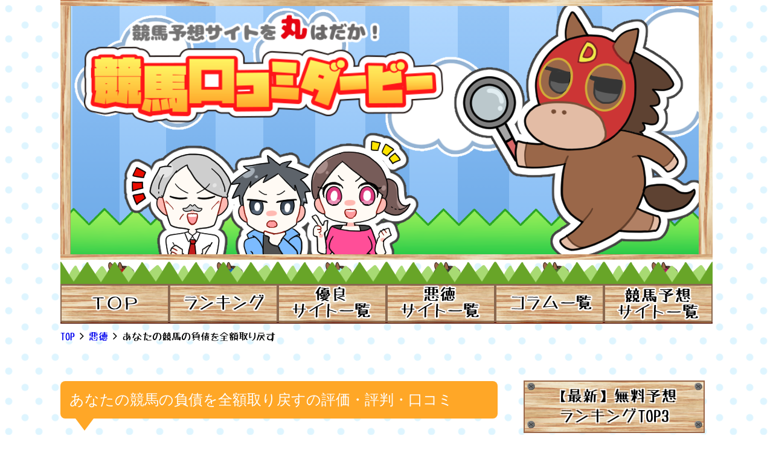

--- FILE ---
content_type: text/html; charset=UTF-8
request_url: https://www.johnhancockcenterchicago.com/%E3%81%82%E3%81%AA%E3%81%9F%E3%81%AE%E7%AB%B6%E9%A6%AC%E3%81%AE%E8%B2%A0%E5%82%B5%E3%82%92%E5%85%A8%E9%A1%8D%E5%8F%96%E3%82%8A%E6%88%BB%E3%81%99/
body_size: 17722
content:
<!DOCTYPE html>
<html lang="ja" class="no-js">
<head>
<meta charset="UTF-8">
<script>(function(w,d,s,l,i){w[l]=w[l]||[];w[l].push({'gtm.start':
new Date().getTime(),event:'gtm.js'});var f=d.getElementsByTagName(s)[0],
j=d.createElement(s),dl=l!='dataLayer'?'&l='+l:'';j.async=true;j.src=
'https://www.googletagmanager.com/gtm.js?id='+i+dl;f.parentNode.insertBefore(j,f);
})(window,document,'script','dataLayer','GTM-WNLL7LG');</script>
<script>(function(c,l,a,r,i,t,y){
c[a]=c[a]||function(){(c[a].q=c[a].q||[]).push(arguments)};
t=l.createElement(r);t.async=1;t.src="https://www.clarity.ms/tag/"+i;
y=l.getElementsByTagName(r)[0];y.parentNode.insertBefore(t,y);
})(window, document, "clarity", "script", "4yyceukm21");</script>
<link rel="canonical" href="https://www.johnhancockcenterchicago.com/%e3%81%82%e3%81%aa%e3%81%9f%e3%81%ae%e7%ab%b6%e9%a6%ac%e3%81%ae%e8%b2%a0%e5%82%b5%e3%82%92%e5%85%a8%e9%a1%8d%e5%8f%96%e3%82%8a%e6%88%bb%e3%81%99/">
<meta http-equiv="Content-Type" content="text/html" charset="utf-8"/>
<meta http-equiv="Content-Language" content="ja"/>
<meta http-equiv="Content-Style-Type" content="text/css"/>
<meta http-equiv="Content-Script-Type" content="text/javascript"/>
<meta http-equiv="Content-Type" content="text/html; charset=UTF-8"/>
<meta name="format-detection" content="telephone=no">
<meta name="viewport" content="width=device-width, initial-scale=1">
<link rel="profile" href="http://gmpg.org/xfn/11">
<link rel="stylesheet" type="text/css" href="//www.johnhancockcenterchicago.com/wp-content/cache/wpfc-minified/g5fdeh4/hup5h.css" media="all"/>
<link rel="stylesheet" href="https://cdn.jsdelivr.net/npm/simplebar@latest/dist/simplebar.min.css"/>
<link href="https://use.fontawesome.com/releases/v5.0.8/css/all.css" rel="stylesheet">
<style>window.FontAwesomeConfig ={searchPseudoElements:true}</style>
<script src="https://code.jquery.com/jquery-3.0.0.min.js"></script>
<script defer src="https://use.fontawesome.com/releases/v5.0.8/js/all.js"></script>
<script src='//www.johnhancockcenterchicago.com/wp-content/cache/wpfc-minified/d5ef45zv/hup5h.js'></script>
<script src="https://cdn.jsdelivr.net/npm/simplebar@latest/dist/simplebar.min.js"></script>
<script src="https://cdnjs.cloudflare.com/ajax/libs/Chart.js/2.7.2/Chart.bundle.js"></script>
<title>あなたの競馬の負債を全額取り戻すの評判や口コミ、評価、検証|競馬口コミダービー</title>
<meta name="description" content="あなたの競馬の負債を全額取り戻すの評判や口コミを比較検証し、独自の分析結果を掲載しています。競馬予想サイト「あなたの競馬の負債を全額取り戻す」が悪質な詐欺悪徳業者ではないかどうか、徹底的に検証してありますので、口コミや評判、評価、レビューと共に圧倒的な分析力をご確認ください。">
<meta name="keywords" content="あなたの競馬の負債を全額取り戻す,口コミ,評判,評価">
<link rel="shortcut icon" href="https://www.johnhancockcenterchicago.com/favicon.ico"/>
<script src="//ajax.googleapis.com/ajax/libs/jquery/2.1.3/jquery.min.js"></script>
<script src='//www.johnhancockcenterchicago.com/wp-content/cache/wpfc-minified/fpv4akij/hup5h.js'></script>
<script src="https://cdnjs.cloudflare.com/ajax/libs/jquery.tablesorter/2.31.0/js/jquery.tablesorter.min.js"></script>
<script>(function(html){html.className=html.className.replace(/\bno-js\b/,'js')})(document.documentElement);</script>
<meta name='robots' content='max-image-preview:large'/>
<link rel='dns-prefetch' href='//fonts.googleapis.com'/>
<link rel="stylesheet" type="text/css" href="//www.johnhancockcenterchicago.com/wp-content/cache/wpfc-minified/de7wy4qp/hup5h.css" media="all"/>
<link rel='stylesheet' id='twentysixteen-fonts-css' href='https://fonts.googleapis.com/css?family=Merriweather%3A400%2C700%2C900%2C400italic%2C700italic%2C900italic%7CMontserrat%3A400%2C700%7CInconsolata%3A400&#038;subset=latin%2Clatin-ext' type='text/css' media='all'/>
<link rel="stylesheet" type="text/css" href="//www.johnhancockcenterchicago.com/wp-content/cache/wpfc-minified/m9kk95mh/hup5h.css" media="all"/>
<!--[if lt IE 10]>
<link rel='stylesheet' id='twentysixteen-ie-css' href='https://www.johnhancockcenterchicago.com/wp-content/themes/keiba-kuchikomi-derby3/css/ie.css?ver=20160816' type='text/css' media='all'/>
<![endif]-->
<!--[if lt IE 9]>
<link rel='stylesheet' id='twentysixteen-ie8-css' href='https://www.johnhancockcenterchicago.com/wp-content/themes/keiba-kuchikomi-derby3/css/ie8.css?ver=20160816' type='text/css' media='all'/>
<![endif]-->
<!--[if lt IE 8]>
<link rel='stylesheet' id='twentysixteen-ie7-css' href='https://www.johnhancockcenterchicago.com/wp-content/themes/keiba-kuchikomi-derby3/css/ie7.css?ver=20160816' type='text/css' media='all'/>
<![endif]-->
<link rel="stylesheet" type="text/css" href="//www.johnhancockcenterchicago.com/wp-content/cache/wpfc-minified/mjofzcuz/hup5h.css" media="screen"/>
<script src='//www.johnhancockcenterchicago.com/wp-content/cache/wpfc-minified/96jc8ati/hup5h.js'></script>
<script type='application/json' id='wpp-json'>{"sampling_active":0,"sampling_rate":100,"ajax_url":"https:\/\/www.johnhancockcenterchicago.com\/wp-json\/wordpress-popular-posts\/v1\/popular-posts","ID":12257,"token":"5d2bd6cffe","lang":0,"debug":0}</script>
<script src='//www.johnhancockcenterchicago.com/wp-content/cache/wpfc-minified/jzrt8elz/hup5h.js'></script>
<!--[if lt IE 9]>
<script src='//www.johnhancockcenterchicago.com/wp-content/cache/wpfc-minified/jykiey3h/hup5s.js' id='twentysixteen-html5-js'></script>
<![endif]-->
<link rel="https://api.w.org/" href="https://www.johnhancockcenterchicago.com/wp-json/"/><link rel="alternate" type="application/json" href="https://www.johnhancockcenterchicago.com/wp-json/wp/v2/posts/12257"/><link rel='shortlink' href='https://www.johnhancockcenterchicago.com/?p=12257'/>
<link rel="alternate" type="application/json+oembed" href="https://www.johnhancockcenterchicago.com/wp-json/oembed/1.0/embed?url=https%3A%2F%2Fwww.johnhancockcenterchicago.com%2F%25e3%2581%2582%25e3%2581%25aa%25e3%2581%259f%25e3%2581%25ae%25e7%25ab%25b6%25e9%25a6%25ac%25e3%2581%25ae%25e8%25b2%25a0%25e5%2582%25b5%25e3%2582%2592%25e5%2585%25a8%25e9%25a1%258d%25e5%258f%2596%25e3%2582%258a%25e6%2588%25bb%25e3%2581%2599%2F"/>
<link rel="alternate" type="text/xml+oembed" href="https://www.johnhancockcenterchicago.com/wp-json/oembed/1.0/embed?url=https%3A%2F%2Fwww.johnhancockcenterchicago.com%2F%25e3%2581%2582%25e3%2581%25aa%25e3%2581%259f%25e3%2581%25ae%25e7%25ab%25b6%25e9%25a6%25ac%25e3%2581%25ae%25e8%25b2%25a0%25e5%2582%25b5%25e3%2582%2592%25e5%2585%25a8%25e9%25a1%258d%25e5%258f%2596%25e3%2582%258a%25e6%2588%25bb%25e3%2581%2599%2F&#038;format=xml"/>
<style>@-webkit-keyframes bgslide {
from{background-position-x:0;}
to{background-position-x:-200%;}
}
@keyframes bgslide {
from{background-position-x:0;}
to{background-position-x:-200%;}
}
.wpp-widget-placeholder{margin:0 auto;width:60px;height:3px;background:#dd3737;background:-webkit-gradient(linear, left top, right top, from(#dd3737), color-stop(10%, #571313), to(#dd3737));background:linear-gradient(90deg, #dd3737 0%, #571313 10%, #dd3737 100%);background-size:200% auto;border-radius:3px;-webkit-animation:bgslide 1s infinite linear;animation:bgslide 1s infinite linear;}</style>
<style>.recentcomments a{display:inline !important;padding:0 !important;margin:0 !important;}</style>	
<script data-wpfc-render="false" id="mierucajs">window.__fid=window.__fid||[];__fid.push([334575798]);
(function(){
function mieruca(){if(typeof window.__fjsld!="undefined") return; window.__fjsld=1; var fjs=document.createElement('script'); fjs.type='text/javascript'; fjs.async=true; fjs.id="fjssync"; var timestamp=new Date;fjs.src=('https:'==document.location.protocol ? 'https':'http') + '://hm.mieru-ca.com/service/js/mieruca-hm.js?v='+ timestamp.getTime(); var x=document.getElementsByTagName('script')[0]; x.parentNode.insertBefore(fjs, x); };
setTimeout(mieruca, 500); document.readyState!="complete" ? (window.attachEvent ? window.attachEvent("onload", mieruca):window.addEventListener("load", mieruca, false)):mieruca();
})();</script>
<script src="https://seo-one.net/tag/optimize.js"></script>
</head>
<body>
<noscript><iframe src="https://www.googletagmanager.com/ns.html?id=GTM-WNLL7LG"
height="0" width="0" style="display:none;visibility:hidden"></iframe></noscript>
<div id="site">
<div class="site-inner">
<header>
<div class="header__inner">
<div class="header__inner__img" title="競馬予想サイトの評判や口コミ、評価なら【競馬口コミダービー】"> <a href="https://www.johnhancockcenterchicago.com/" rel="home" title="競馬予想サイトの評判や口コミ、評価なら【競馬口コミダービー】" data-wpel-link="internal"><img src="https://www.johnhancockcenterchicago.com/wp-content/themes/keiba-kuchikomi-derby3/images/top_image.png" alt="top_image"></a></div><div class="header__inner__nav">
<ul>
<li class="no1"> <a class="nav_li" href="https://www.johnhancockcenterchicago.com/" rel="home"> <div class="btn_inner"> <img src="https://www.johnhancockcenterchicago.com/wp-content/themes/keiba-kuchikomi-derby3/images/header_nav_1.png" alt="TOPページ"></div></a> </li>
<li class="no2"> <a class="nav_li" href="https://www.johnhancockcenterchicago.com/ranking/" rel="home"> <div class="btn_inner"> <img src="https://www.johnhancockcenterchicago.com/wp-content/themes/keiba-kuchikomi-derby3/images/header_nav_2.png" alt="総合ランキング"></div></a> </li>
<li class="no3"> <a class="nav_li" href="https://www.johnhancockcenterchicago.com/優良サイト一覧/" rel="home"> <div class="btn_inner"> <img src="https://www.johnhancockcenterchicago.com/wp-content/themes/keiba-kuchikomi-derby3/images/header_nav_3.png" alt="優良サイト一覧"></div></a> </li>
<li class="no4"> <a class="nav_li" href="https://www.johnhancockcenterchicago.com/bad-sites/" rel="home"> <div class="btn_inner"> <img src="https://www.johnhancockcenterchicago.com/wp-content/themes/keiba-kuchikomi-derby3/images/header_nav_4.png" alt="悪徳サイト一覧"></div></a> </li>
<li class="no7"> <a class="nav_li" href="https://www.johnhancockcenterchicago.com/column-list/" rel="home"> <div class="btn_inner"> <img src="https://www.johnhancockcenterchicago.com/wp-content/themes/keiba-kuchikomi-derby3/images/header_nav_7.png" alt="コラム一覧"></div></a> </li>
<li class="no6"> <a class="nav_li" href="https://www.johnhancockcenterchicago.com/競馬予想サイト一覧/" rel="home"> <div class="btn_inner"> <img src="https://www.johnhancockcenterchicago.com/wp-content/themes/keiba-kuchikomi-derby3/images/header_nav_6.png" alt="競馬予想サイト一覧"></div></a> </li>
</ul></div></div></header>
<div id="content" class="site-content">
<div id="breadcrumblist" class="schema-meta interval20">
<div> <a href="https://www.johnhancockcenterchicago.com" data-wpel-link="internal"> <span> TOP </span> </a></div><div> <a href="https://www.johnhancockcenterchicago.com/bad-sites/" data-wpel-link="internal"> <span> 悪徳 </span> </a></div><div> <span> あなたの競馬の負債を全額取り戻す </span></div></div><script type="application/ld+json">[
{
"@context": "http://schema.org",
"@type": "BreadcrumbList",
"itemListElement": [
{
"@type": "ListItem",
"url": "https://www.johnhancockcenterchicago.com",
"name": "TOP",
"item":{
"@id": "https://www.johnhancockcenterchicago.com",
"name": "TOP"
},
"position": 1
},
{
"@type": "ListItem",
"url": "https://www.johnhancockcenterchicago.com/bad-sites/",
"name": "悪徳",
"item":{
"@type": "WebSite",
"@id": "https://www.johnhancockcenterchicago.com/bad-sites/",
"name": "悪徳"
},
"position": 2
},
{
"@type": "ListItem",
"url": "https://www.johnhancockcenterchicago.com/%e3%81%82%e3%81%aa%e3%81%9f%e3%81%ae%e7%ab%b6%e9%a6%ac%e3%81%ae%e8%b2%a0%e5%82%b5%e3%82%92%e5%85%a8%e9%a1%8d%e5%8f%96%e3%82%8a%e6%88%bb%e3%81%99/",
"name": "あなたの競馬の負債を全額取り戻す",
"item":{
"@type": "WebSite",
"@id": "https://www.johnhancockcenterchicago.com/%e3%81%82%e3%81%aa%e3%81%9f%e3%81%ae%e7%ab%b6%e9%a6%ac%e3%81%ae%e8%b2%a0%e5%82%b5%e3%82%92%e5%85%a8%e9%a1%8d%e5%8f%96%e3%82%8a%e6%88%bb%e3%81%99/",
"name": "あなたの競馬の負債を全額取り戻す"
},
"position": 3
}
]
},
{
"@context": "http://schema.org",
"@type": "Article",
"mainEntityOfPage": {
"@type": "WebPage",
"@id": "https://www.johnhancockcenterchicago.com/"
},
"headline": "あなたの競馬の負債を全額取り戻す",
"image": {
"@type": "ImageObject",
"url": "https://www.johnhancockcenterchicago.com/wp-content/uploads/2017/10/a8a6583ea298a7c4fa52e4a72167fdf8.png",
"height": 250,
"width": 175
},
"datePublished": "2017-10-27T14:29:44+09:00",
"dateModified": "2018-07-23T16:02:01+09:00",
"author": {
"@type": "Organization",
"name": "競馬口コミダービー"
},
"publisher": {
"@type": "Organization",
"name": "競馬口コミダービー",
"logo": {
"@type": "ImageObject",
"url": "https://www.johnhancockcenterchicago.com/favicon.ico/",
"width": 48,
"height": 48
}}
}
]</script>
<div id="single-page" class="page">
<h1>
あなたの競馬の負債を全額取り戻すの評価・評判・口コミ            </h1>
<div class="introduction-nogood">
<div class="thumbnail"> <img width="250" height="175" src="https://www.johnhancockcenterchicago.com/wp-content/uploads/2017/10/a8a6583ea298a7c4fa52e4a72167fdf8.png" class="attachment-post-thumbnail size-post-thumbnail wp-post-image" alt="" loading="lazy" sizes="(max-width: 709px) 85vw, (max-width: 909px) 67vw, (max-width: 984px) 60vw, (max-width: 1362px) 62vw, 840px"/></div><div class="banner"> <img src="https://www.johnhancockcenterchicago.com/wp-content/themes/keiba-kuchikomi-derby3/images/akutoku_stamp.png" alt="悪徳"></div></div><div class="site_content">
<div id="toc_container" class="no_bullets"><p class="toc_title"></p><ul class="toc_list"><li><a href="#i">あなたの競馬の負債を全額取り戻すという競馬情報サイトについて検証してみた</a><ul><li><a href="#i-2">あなたの競馬の負債を全額取り戻すは負債を減らすことができない</a></li><li><a href="#i-3">あなたの競馬の負債を全額取り戻すの的中実績はねつ造</a></li></ul></li><li><a href="#i-4">あなたの競馬の負債を全額取り戻すの特商法の表記について</a><ul><li><a href="#i-5">同一運営者の可能性が高い競馬サイト一覧</a></li></ul></li><li><a href="#i-6">あなたの競馬の負債を全額取り戻すの評価 評判 口コミ まとめ</a></li></ul></div><h2><span id="i">あなたの競馬の負債を全額取り戻すという競馬情報サイトについて検証してみた</span></h2>
<h3><span id="i-2">あなたの競馬の負債を全額取り戻すは負債を減らすことができない</span></h3>
<p>今回検証する競馬情報サイトはあなたの競馬の負債を全額取り戻すというサイト。</p>
<p>早速検証開始！！</p>
<p>サイトにアクセスした第一印象だけど公表している内容はどれも<strong><span style="background-color: #ffff99;">胡散臭い</span></strong>し、いっぱしの競馬情報サイトであるあなたの競馬の負債を全額取り戻すが実現できるとは思えない事ばかりだった。</p>
<p><img loading="lazy" class="alignnone size-full wp-image-12260" src="https://www.johnhancockcenterchicago.com/wp-content/uploads/2017/10/ac8cbf9529798f3970e5fbfd9478b56b.png" alt="%e3%82%b9%e3%82%af%e3%83%aa%e3%83%bc%e3%83%b3%e3%82%b7%e3%83%a7%e3%83%83%e3%83%88-2017-10-27-12-25-09" width="640" height="279"/></p>
<p>「<strong><span style="color: #ff0000;">あなたの競馬の負債を全額取り戻す</span></strong>」</p>
<ul>
<li>これまでに、265人が負け分を取り戻しました　←証拠は？</li>
<li>あなたは、競馬をやめて負け分を全額取り戻すことも出来ます　←無難な答え</li>
<li><span style="color: #ff0000;"><strong>あなたは、競馬の獲得金で負け分を全額取り戻すこともできます　←リスク高い</strong></span></li>
</ul>
<p>265人もの利用者が居たとしてもそれが証明できなければ<strong><span style="background-color: #ffff99;">ただの戯れ言</span></strong>に過ぎないし、意味ないでしょｗ<br />
口で言うだけであれば素人でも可能だし、発言のついての根拠と説明がなければ信憑性には欠ける。</p>
<p>2つめの競馬での負け分を競馬でやめて取り戻すという点については理解できるが、わざわざ競馬での負け分をリスクを背負ってまで競馬で取り戻そうとは普通は思わない。</p>
<p>そもそもなところ、なぜ<strong><span style="color: #ff0000;">ユ</span><span style="color: #ff0000;">ーザーが負債を背負っていること前提で話を進めてる</span></strong>のかって感じ。</p>
<p>競馬を始めたばかりで情報会社を利用したいと思ったユーザーのことは<strong><span style="background-color: #ffff99;">どうでもいい</span></strong>ってこと？<br />
せめてそういったユーザーでも情報を提供してもらえるかの確認が取れる文言くらいは<strong><span style="color: #ff0000;">用意しておくべき</span></strong>でしょ。</p>
<p>対象を負債があるユーザーだけに絞って、そのユーザーの負債を全額取り戻すと掲げるが取り戻すと<strong><span style="background-color: #ffff99; color: #ff0000;">約束することは競馬においてできるわけがない</span></strong>。</p>
<p>競馬は農林水産省管轄の元行われている国営のギャンブルであるため、「八百長」や「裏情報」などは一切なく、馬の調子や騎手の騎乗技術、当日の天候や馬場コンディションなどといった様々な要素が加わる中で勝敗を競う。</p>
<p>加えて、生き物が生き物に跨っている以上落馬や突然の馬の故障などがある中でアクシデントを予測する事なんて可能なわけがないし、<strong><span style="color: #ff0000;">勝ち馬を把握することも不可能</span></strong>。</p>
<p>従って、利益や的中を事前に約束することもできるわけがないため、あなたの競馬の負債を全額取り戻すが公約とする<span style="color: #ff0000;"><strong>負債を全額取り戻す</strong></span>というのは実現できない。</p>
<p>あなたの競馬の負債を全額取り戻すに限らず、<strong><span style="color: #ff0000;">絶対・必ず・稼がせる</span></strong>ような言葉や表現のニュアンスを使用する競馬情報サイトはこれまでも例外なく悪徳認定されてきているし、あなたの競馬の負債を全額取り戻すも同様な言い回しが伺えるので必然と悪徳競馬情報サイトと紐付けることができる。</p>
<p>ユーザーが興味を持ちそうな謳い文句で登録まで誘導しているが、公表内容には1つとして真実がないので、あなたの競馬の負債を全額取り戻すの<strong><span style="color: #ff0000; background-color: #ffff99;">利用・登録は控えておこう</span></strong>。</p>
<h3><span id="i-3">あなたの競馬の負債を全額取り戻すの的中実績はねつ造</span></h3>
<p>冒頭で嘘を掲げるサイトが優良だなんて100％あり得ないが、閲覧を続けていくと的中実績を発見したのでこちらについても詳しく見ておこう。</p>
<p><img loading="lazy" class="alignnone size-full wp-image-12261" src="https://www.johnhancockcenterchicago.com/wp-content/uploads/2017/10/a9a24c8bdc743db601ef5d0acc045390.png" alt="%e3%82%b9%e3%82%af%e3%83%aa%e3%83%bc%e3%83%b3%e3%82%b7%e3%83%a7%e3%83%83%e3%83%88-2017-10-27-14-18-21" width="640" height="278"/></p>
<p>最も古い的中実績は2017年8月05日のモノで、真実を確かめるべく<strong><span style="color: #ff0000; background-color: #ffff99;">ドメイン取得日を調べてみると2017年8月02日</span></strong>と判明したが、こちらからねつ造を断定することはできなかった。</p>
<p>しかし、広告を打ったとしてもサイト開設日からたった3日で利用者が現れるとも思えないし、いきなり500万円以上の払い戻し達成している点にも違和感を持つ。</p>
<p>掲載されている<strong><span style="color: #ff0000;">実績の全てが100万円over</span></strong><span style="color: #ff0000;"><span style="color: #000000;">と</span></span>かどう考えても非現実的でしょｗ</p>
<p>さらに、文面での記載のみで実際の勝馬投票券やPATでの購入画面がないといった点も含めて極めてねつ造である可能性が高いといえる。</p>
<p>今回のあなたの競馬の負債を全額取り戻すではねつ造である可能性が簡単にわかったが、何の変哲もない的中実績であっても警戒は持つように<strong><span style="color: #ff0000;">心がけておこう</span></strong>。</p>
<h2><span id="i-4">あなたの競馬の負債を全額取り戻すの特商法の表記について</span></h2>
<p>あなたの競馬の負債を全額取り戻すの特商法の表記について検証していこうと思ったのだけど、いくら探しても記載されているページは見つけられなかった。</p>
<p>競馬情報サイトとして利用料金が発生していない場合は、表記が必須事項にならないので記載されていなくても問題はない。</p>
<p>あなたの競馬の負債を全額取り戻すは無料で提供しますと公言していて、買い目の詳細などは後日メールでの提供となっているので現状は問題ないけど、送信されてきたメール内やサイト内で今後料金が発生するようなことがあれば問答無用で<span style="color: #ff0000;"><b>アウト。</b></span></p>
<p><strong><span style="color: #ff0000;">料金が発生するならば必ず特商法の表記は必ず必要だし、その表記に問題があると法律違反となる。</span></strong></p>
<p>特商法の表記が必要とわかっているにも関わらず、記載していない時点で問答無用で<strong><span style="color: #ff0000;">悪徳競馬情報サイトと断定</span></strong>できる。</p>
<h3><span id="i-5">同一運営者の可能性が高い競馬サイト一覧</span></h3>
<p>あなたの競馬の負債を全額取り戻すのIPアドレス・サーバー情報・サイトデザインから同一運営の可能性がある競馬情報サイトを調べてみた。</p>
<p>よく閲覧しているユーザーは既に気がついていると思うが、あなたの競馬の負債を全額取り戻すは<strong><span style="color: #ff0000;">DigiRock, Inc</span></strong>というサーバーを利用し運営しているグループの競馬情報サイト。</p>
<p>特徴的なサイトデザインはもちろんなのだが、それをきっかけに的中実績のねつ造や細かい部分まで調べると断定が簡単にできる。</p>
<p>他の競馬情報サイトに比べて凄く特徴的な作り方をしているから、それを把握しているユーザーなら早い段階で一目瞭然。</p>
<p>あなたの競馬の負債を全額取り戻すのサーバーに関しては<strong><span style="color: #ff0000;">DigiRock, Inc</span></strong>サーバーではなく<strong><span style="color: #ff0000;">KAGOYA JAPAN Inc.</span></strong>サーバーとなっているが、KAGOYA JAPAN Inc.はDigiRock, Incという名称になる前のモノであるからサーバー名は変われど利用サーバーに変更はない。</p>
<p>彼らの呼び方についてだけど、あなたの競馬の負債を全額取り戻すに限らず全サイトでIPアドレスが変更なしで利用サーバーも一緒だから、サイト名で呼ぶんじゃなくて彼らのサイトをサーバーの名称から「<span style="background-color: #ffff99;"><strong>DigiRock,inc系</strong></span>」という呼び方にしてる。</p>
<p>DigiRock, Inc系てなんだ？知らないし聞いたことないというユーザーの為に、今まで競馬口コミダービーが検証してきた彼らのサイトを下記に一覧で見やすくしておいたから、一度は目を通しておいてほしい。</p>
<p>彼らは今日までに<strong><span style="color: #ff0000;">約２００サイト近くも運営</span></strong>してきているけれども、DigiRock, Inc系というだけで悪徳オンリーだからいかなる理由があろうが利用しないようにしてね。</p>
<p>DigiRock, Inc系だと把握できる特徴はこんな感じ！！</p>
<ul>
<li>的中実績がねつ造 ◎</li>
<li>誇大広告ばかりで真実がない ◎</li>
<li>特商法の表記が画像処理</li>
<li>ランディングページみたいサイト構成 ◎</li>
<li>運営会社名の記載がなく詳細不明 ◎</li>
<li>料金発生時は決済代行会社を利用</li>
<li>文章みたいなサイト名 ◎</li>
<li>特商法の表記が存在しない時がある ◎</li>
</ul>
<p>あなたの競馬の負債を全額取り戻すに該当するモノには◎を付けておいたから、再度確認してサイトを見直してみて。</p>
<p>決済代行会社について、現状はまだ料金が発生していないてことでわからなかったけど、どうせいつもの「<strong><span style="background-color: #ffff99;">イージス</span></strong>」や「<strong><span style="background-color: #ffff99;">馬遊人</span></strong>」という会社だろうから、振込先が確認できた際は是非閲覧してみて。</p>
<p>DigiRock, Inc系の競馬情報サイトを見つけたらまず上記一覧をチェック！</p>
<h2><span id="i-6">あなたの競馬の負債を全額取り戻すの評価 評判 口コミ まとめ</span></h2>
<ul>
<li>DigiRock,inc系が運営している競馬情報サイト</li>
</ul>
<p>以上のことからあなたの競馬の負債を全額取り戻すは悪徳競馬情報サイトとして登録する。</p>
<p>また利用してはならない競馬情報サイトがまた１つ増えた。</p>
<p>競馬情報サイトの悪徳・優良を個人で判断するのは難しいし、検証中に騙される可能性もあるから競馬情報サイトを利用する場合は、競馬口コミダービーが推奨する競馬情報サイト以外は利用しないでほしい。</p>
<div class="same-site-area"> <table> <tr> <th>ドメイン取得日</th> <th>IPアドレス</th> <th>サーバー組織</th> <th>サイト名</th> </tr> <tr> <td> 2020年08月14日 </td> <td> 133.18.201.94 </td> <td> KAGOYA JAPAN Inc. </td> <td> 馬喰商會（ <a href="https://www.johnhancockcenterchicago.com/bakuro-shokai/" title="馬喰商會の口コミ・評判・評価ヘ" data-wpel-link="internal"> 31 </a>）</td> </tr> <tr> <td> 2020年07月31日 </td> <td> 133.18.10.131 </td> <td> KAGOYA JAPAN Inc. </td> <td> 競馬百傑遊宴（ <a href="https://www.johnhancockcenterchicago.com/hyakketsu-yuen/" title="競馬百傑遊宴の口コミ・評判・評価ヘ" data-wpel-link="internal"> 0 </a>）</td> </tr> <tr> <td> 2020年05月26日 </td> <td> 133.18.170.154 </td> <td> KAGOYA JAPAN Inc. </td> <td> ヒーローズ(HEROES)（ <a href="https://www.johnhancockcenterchicago.com/k-heroes/" title="ヒーローズ(HEROES)の口コミ・評判・評価ヘ" data-wpel-link="internal"> 120 </a>）</td> </tr> <tr> <td> 2019年04月09日 </td> <td> 133.18.194.176 </td> <td> KAGOYA JAPAN Inc. </td> <td> 馬貴族（ <a href="https://www.johnhancockcenterchicago.com/uma-kizoku/" title="馬貴族の口コミ・評判・評価ヘ" data-wpel-link="internal"> 4 </a>）</td> </tr> <tr> <td> 2018年09月08日 </td> <td> 153.127.237.185 </td> <td> KAGOYA JAPAN Inc. </td> <td> COURSE（ <a href="https://www.johnhancockcenterchicago.com/couscousglobal/" title="COURSEの口コミ・評判・評価ヘ" data-wpel-link="internal"> 0 </a>）</td> </tr> <tr> <td> 2009年12月01日 </td> <td> 133.18.9.109 </td> <td> KAGOYA JAPAN Inc. </td> <td> 競馬で1億円倶楽部（ <a href="https://www.johnhancockcenterchicago.com/teamkeiba/" title="競馬で1億円倶楽部の口コミ・評判・評価ヘ" data-wpel-link="internal"> 0 </a>）</td> </tr> <tr> <td> 2018年01月21日 </td> <td> 124.248.152.192 </td> <td> KAGOYA JAPAN Inc. </td> <td> 的中する6レース届けます（ <a href="https://www.johnhancockcenterchicago.com/tekichusuru6race/" title="的中する6レース届けますの口コミ・評判・評価ヘ" data-wpel-link="internal"> 0 </a>）</td> </tr> <tr> <td> 2015年04月22日 </td> <td> 133.18.10.171 </td> <td> KAGOYA JAPAN Inc. </td> <td> 今週末から的中ゲッツ（ <a href="https://www.johnhancockcenterchicago.com/tekichumgets/" title="今週末から的中ゲッツの口コミ・評判・評価ヘ" data-wpel-link="internal"> 0 </a>）</td> </tr> <tr> <td> 2016年02月21日 </td> <td> 153.127.227.177 </td> <td> KAGOYA JAPAN Inc. </td> <td> 馬単買い目の案内です（ <a href="https://www.johnhancockcenterchicago.com/umatankaime/" title="馬単買い目の案内ですの口コミ・評判・評価ヘ" data-wpel-link="internal"> 0 </a>）</td> </tr> <tr> <td> 2016年05月03日 </td> <td> 203.142.192.67 </td> <td> KAGOYA JAPAN Inc. </td> <td> 競バカ仲間のあんたへ（ <a href="https://www.johnhancockcenterchicago.com/keibakanakama/" title="競バカ仲間のあんたへの口コミ・評判・評価ヘ" data-wpel-link="internal"> 0 </a>）</td> </tr> </table> <p>※関連会社の口コミも確認して見てください。同一運営元の口コミが <br> 炎上している場合、利用は控えられた方が良いかもしれません。 </p></div><h2>悪徳サイトと稼げるサイトで収支はこんなに違う！今もっとも稼げる3サイトを紹介</h2>
<p>ここまであなたの競馬の負債を全額取り戻すを検証してきたが、利用価値のない悪質な詐欺サイトだった。</p>
<p>しかし、今見ている方々の大半は<span class="font-back-underline">「稼げる競馬予想サイトを知りたい」</span>と思っているだろう。</p>
<p>では、どのサイトなら安心して稼げるのか・・・</p>
<p>そんな時こそ、競馬口コミダービーが徹底的に検証し、稼げると判断した「<span class="font-weight-r">優良競馬予想サイト</span>」を利用してみて欲しい。</p>
<p>さらに今回は優良認定した中でも、<span class="font-back-underline">特に優れた精度を誇る絶好調のサイト</span>を3つ紹介していく。</p>
<p>自分の目標金額や狙い方に最適なサイトを選んで、早速使ってみてくれ！</p>
<p style="text-align: left;"><a href="https://www.johnhancockcenterchicago.com/musubu-en/" data-wpel-link="internal"><span style="font-size: 20px;"><span class="font-weight-b">・縁(en)</span></span></a></p>
<p><img loading="lazy" class="alignnone size-full wp-image-113822" src="https://www.johnhancockcenterchicago.com/wp-content/uploads/2023/06/musubu-en-top2.png" alt="競馬予想サイト「縁」のトップ" width="640" height="652" srcset="https://www.johnhancockcenterchicago.com/wp-content/uploads/2023/06/musubu-en-top2.png 640w, https://www.johnhancockcenterchicago.com/wp-content/uploads/2023/06/musubu-en-top2-250x255.png 250w" sizes="(max-width: 709px) 85vw, (max-width: 909px) 67vw, (max-width: 984px) 61vw, (max-width: 1362px) 45vw, 600px"/></p>
<table class="table-brown">
<tbody>
<tr>
<th>戦歴</th>
<td>36戦22勝13敗<br />
1トリガミ<br />
<a href="https://www.johnhancockcenterchicago.com/musubu-en/" data-wpel-link="internal"><b>⇒検証記事</b></a></td>
</tr>
<tr>
<th>的中率</th>
<td>63.9%</td>
</tr>
<tr>
<th>回収率</th>
<td>327.8%</td>
</tr>
<tr>
<th>合計投資金額<br />
平均</th>
<td>178,400円<br />
平均4,960円</td>
</tr>
<tr>
<th>合計払戻金額<br />
平均</th>
<td>584,780円<br />
平均16,240円</td>
</tr>
<tr>
<th>利益</th>
<td><span class="font-weight-r">+406,380円<br />
(平均+11,290円)</span></td>
</tr>
</tbody>
</table>
<div class="list-attentionpoint">
<div class="list-attentionpoint__title">
<div class="icon"><img src="https://www.johnhancockcenterchicago.com/wp-content/themes/keiba-kuchikomi-derby3/images/character-heading.png" alt=""/></div><div class="text">縁(en)の<br /> 注目ポイント！</div></div><ol>
<li>独自の情報網から馬券師が<br /> 勝ちに繋がる予想を提供！</li>
<li>無料予想はワイド・3連複<br /> で参加！<br /> 低コストで高配当的中に繋げる！</li>
<li>無料予想でコンスタントに<br /> 3~4万円の払い戻し！<br /> 安定感がある上で、<br /> 効率よく稼げる！</li>
<li>今登録すれば、<br /> 3万円分のポイントを受け取れる！</li>
</ol></div><div class="cta-single">
<a href="https://www.musubu-en.jp/?code=enadph_kkdb01" data-wpel-link="external" target="_blank" rel="nofollow external">
<img src="https://www.johnhancockcenterchicago.com/wp-content/themes/keiba-kuchikomi-derby3/images/cta-single-noword.png" alt="無料予想を見てみる">
<p class="cta-single__text">無料予想はこちら</p>
<div class="reflection"></div></a></div><h3><a href="https://www.johnhancockcenterchicago.com/ai-neo-horse/" data-wpel-link="internal"><span style="font-size: 20px;"><span class="font-weight-b">・えーあいNEO</span></span></a></h3>
<p><img loading="lazy" class="alignnone size-full wp-image-100060" src="https://www.johnhancockcenterchicago.com/wp-content/uploads/2025/04/aineo-top.png" alt="競馬予想サイトえーあいNEOのトップ" width="640" height="588" srcset="https://www.johnhancockcenterchicago.com/wp-content/uploads/2025/04/aineo-top.png 640w, https://www.johnhancockcenterchicago.com/wp-content/uploads/2025/04/aineo-top-250x230.png 250w" sizes="(max-width: 709px) 85vw, (max-width: 909px) 67vw, (max-width: 984px) 61vw, (max-width: 1362px) 45vw, 600px"/></p>
<table class="table-brown">
<tbody>
<tr>
<th>戦歴</th>
<td>181戦53勝125敗<br />
3トリガミ<br />
<a href="https://www.johnhancockcenterchicago.com/ai-neo-horse/" data-wpel-link="internal"><b>⇒検証記事</b></a></td>
</tr>
<tr>
<th>的中率</th>
<td>30.9%</td>
</tr>
<tr>
<th>回収率</th>
<td>264.2%</td>
</tr>
<tr>
<th>合計投資金額</th>
<td>1,810,000円<br />
平均10,000円</td>
</tr>
<tr>
<th>合計払戻金額</th>
<td>4,781,900円<br />
平均26,420円</td>
</tr>
<tr>
<th>利益</th>
<td><span class="font-weight-r">+2,971,900円<br />
(平均+16,420円)</span></td>
</tr>
</tbody>
</table>
<div class="list-attentionpoint">
<div class="list-attentionpoint__title">
<div class="icon"><img src="https://www.johnhancockcenterchicago.com/wp-content/themes/keiba-kuchikomi-derby3/images/character-heading.png" alt=""/></div><div class="text">えーあいNEOを<br /> 使うべき理由</div></div><ol>
<li>過去のデータや関係者情報が<br /> 組み込まれたAIが徹底精査！<br /> 期待値の高い馬を導き出し、<br /> 的中を狙う！</li>
<li>無料予想は3連複で参加！<br /> 予想精度が高く、<br /> 高配当的中を何度も！</li>
<li>無料予想で3万円~7万円の<br /> 払い戻しを連発！<br /> 調子のいい時には、<br /> 39万円以上の払い戻しも！</li>
<li>重賞レースを毎週提供！</li>
</ol></div><div class="cta-single">
<a href="https://www.ai-neo-horse.com/?code=3900" data-wpel-link="external" target="_blank" rel="nofollow external">
<img src="https://www.johnhancockcenterchicago.com/wp-content/themes/keiba-kuchikomi-derby3/images/cta-single-noword.png" alt="無料予想を見てみる">
<p class="cta-single__text">無料予想はこちら</p>
<div class="reflection"></div></a></div><p><a href="https://www.johnhancockcenterchicago.com/kachiuma-teiri/" data-wpel-link="internal"><span style="font-size: 20px;"><span class="font-weight-b">・カチウマの定理</span></span></a></p>
<p><img loading="lazy" class="alignnone size-full wp-image-114529" src="https://www.johnhancockcenterchicago.com/wp-content/uploads/2025/12/kachiuma-teiri-top.png" alt="競馬予想サイト「カチウマの定理」のトップ" width="640" height="548" srcset="https://www.johnhancockcenterchicago.com/wp-content/uploads/2025/12/kachiuma-teiri-top.png 640w, https://www.johnhancockcenterchicago.com/wp-content/uploads/2025/12/kachiuma-teiri-top-250x214.png 250w" sizes="(max-width: 709px) 85vw, (max-width: 909px) 67vw, (max-width: 984px) 61vw, (max-width: 1362px) 45vw, 600px"/></p>
<table class="table-brown">
<tbody>
<tr>
<th>戦歴</th>
<td>23戦12勝11敗<br />
<a href="https://www.johnhancockcenterchicago.com/kachiuma-teiri/" data-wpel-link="internal"><b>⇒検証記事</b></a></td>
</tr>
<tr>
<th>的中率</th>
<td>52.2%</td>
</tr>
<tr>
<th>回収率</th>
<td>241%</td>
</tr>
<tr>
<th>合計投資金額<br />
平均</th>
<td>230,000円<br />
平均10,000円</td>
</tr>
<tr>
<th>合計払戻金額<br />
平均</th>
<td>554,300円<br />
平均24,100円</td>
</tr>
<tr>
<th>利益</th>
<td><span class="font-weight-r">+324,300円<br />
(平均+14,100円)</span></td>
</tr>
</tbody>
</table>
<div class="list-attentionpoint">
<div class="list-attentionpoint__title">
<div class="icon"><img src="https://www.johnhancockcenterchicago.com/wp-content/themes/keiba-kuchikomi-derby3/images/character-heading.png" alt=""/></div><div class="text">カチウマの定理の<br /> 注目ポイント！</div></div><ol>
<li>統計学に基づき<br /> 独自のAIを作成！</li>
<li>数学の力で<br /> 未来予知とも言える<br /> 予想精度を発揮！</li>
<li>無料予想は3連複BOXで参加！<br /> 高額な払い戻しで<br /> ガッツリ稼ぐ！</li>
<li>文句無しの高額配当的中を連発！<br /> 無料予想はたった3戦しただけで、<br /> 約30万円の利益！</li>
<li>登録すれば、<br /> 2万円分のポイントを<br /> 受け取れる！</li>
</ol></div><div class="cta-single">
<a href="https://www.kachiuma-teiri.com/?code=jmPs8Myb" data-wpel-link="external" target="_blank" rel="nofollow external">
<img src="https://www.johnhancockcenterchicago.com/wp-content/themes/keiba-kuchikomi-derby3/images/cta-single-noword.png" alt="無料予想を見てみる">
<p class="cta-single__text">無料予想はこちら</p>
<div class="reflection"></div></a></div><p>ここまで<span class="font-weight-b">縁(en)</span><span class="font-weight-b">・</span><span class="font-weight-b">えーあいNEO</span><span class="font-weight-b">・カチウマの定理</span>の3サイトを紹介したが、どれもトップレベルに調子の良いサイトなのでどれか1つを使っても良し。</p>
<p>もし万が一にも安定感を崩したくないのであれば、3サイトを同時に使うも良しだ。</p>
<p>実際、俺は1月17日と1月18日にこの3サイトを使って、200万を超える払い戻しを獲得している。</p>
<p><span class="font-back-underline">たった1分程度の簡単な登録を済ませるだけで、ココまで稼げる情報が見れる</span>となれば使わない手はないだろう。</p>
<p>ぜひ一度試してみてくれ！</p>
<p><a href="https://www.musubu-en.jp/?code=enadph_kkdb01" data-wpel-link="external" target="_blank" rel="nofollow external"><span class="font-weight-b">＞＞縁(en)の予想を受け取る</span></a></p>
<p><a href="https://www.ai-neo-horse.com/?code=3900" data-wpel-link="external" target="_blank" rel="nofollow external"><span class="font-weight-b">＞＞えーあいNEOの予想を受取る</span></a></p>
<p><a href="https://www.kachiuma-teiri.com/?code=jmPs8Myb" data-wpel-link="external" target="_blank" rel="nofollow external"><span class="font-weight-b">＞＞カチウマの定理の予想を受け取る</span></a></p>
<p>※登録は無料です。</p>
<p>(入会金・退会金・月額費は一切かかりません。)</p></div><div id="comments" class="comments-area">
<h2 class="h2_single">
あなたの競馬の負債を全額取り戻すの口コミや評判・評価・噂・レビュー
</h2>
<ol class="new-commentslist">
<li class="comment even thread-even depth-1" id="li-comment-36042"> <div id="comment-36042" class="comments-wrapper"> <div class="comments-wrapper__date"> 2018.05.5</div><div class="comments-wrapper__userdata"> <div class="icon"> <img src="https://www.johnhancockcenterchicago.com/wp-content/themes/keiba-kuchikomi-derby3/images/icon-man20.png" alt="20代男性"></div><div class="other"> <div class="other__star"> <span class="star5-rating" data-rate=".0"></span> <span class="star-number">.0</span></div><div class="other__name"> <cite class="fn">小林彰</cite>さん</div><div class="other__supplement"></div></div></div><div class="comments-wrapper__comments"> <div class="good"> <div class="good__title"> <div class="left">コメント</div><div class="right"></div></div><div class="good__text"> <p>競馬情報会社はうらに元締めがいて顧客の情報を共有し騙されるひとを捜している。</p></div></div></div></div></li>
</li>
</ol>
<span class="comment-pagination">
</span>
<div class="comments__form">
<h2 class="h2_single">
あなたの競馬の負債を全額取り戻すの口コミ投稿
</h2>
<div class="comments__form__content">
<div id="respond" class="comment-respond">
<h3 id="reply-title" class="comment-reply-title"> <small><a rel="nofollow" id="cancel-comment-reply-link" href="/%E3%81%82%E3%81%AA%E3%81%9F%E3%81%AE%E7%AB%B6%E9%A6%AC%E3%81%AE%E8%B2%A0%E5%82%B5%E3%82%92%E5%85%A8%E9%A1%8D%E5%8F%96%E3%82%8A%E6%88%BB%E3%81%99/#respond" style="display:none;" data-wpel-link="internal">コメントをキャンセル</a></small></h3><form action="https://www.johnhancockcenterchicago.com/wp-comments-post.php" method="post" id="commentform" class="comment-form" novalidate><p class="comment-form-author"><label for="author" class="form-name">ニックネーム</label> <input id="author" class="form-text" name="author" type="text" placeholder="（例）名無し" value="" size="30" /></p>
<div class="commentForm-star__block">評価</div><div class="commentForm-star"> <input type="radio" name="commenterStar" value="5.0" id="check5"><label for="check5"><i class="fas fa-star"></i></label> <input type="radio" name="commenterStar" value="4.0" id="check4"><label for="check4"><i class="fas fa-star"></i></label> <input type="radio" name="commenterStar" value="3.0" id="check3"><label for="check3"><i class="fas fa-star"></i></label> <input type="radio" name="commenterStar" value="2.0" id="check2"><label for="check2"><i class="fas fa-star"></i></label> <input type="radio" name="commenterStar" value="1.0" id="check1"><label for="check1"><i class="fas fa-star"></i></label></div><div class="commentForm-star2"><div class="commentForm-star2__block">無料予想の精度</div><div class="commentForm-star2__star"> <input type="radio" name="commenterStar-free" value="5.0" id="check1-5"><label for="check1-5"><i class="fas fa-star"></i></label> <input type="radio" name="commenterStar-free" value="4.0" id="check1-4"><label for="check1-4"><i class="fas fa-star"></i></label> <input type="radio" name="commenterStar-free" value="3.0" id="check1-3"><label for="check1-3"><i class="fas fa-star"></i></label> <input type="radio" name="commenterStar-free" value="2.0" id="check1-2"><label for="check1-2"><i class="fas fa-star"></i></label> <input type="radio" name="commenterStar-free" value="1.0" id="check1-1"><label for="check1-1"><i class="fas fa-star"></i></label></div></div><div class="commentForm-star2"><div class="commentForm-star2__block">価格帯</div><div class="commentForm-star2__star"> <input type="radio" name="commenterStar-price" value="5.0" id="check2-5"><label for="check2-5"><i class="fas fa-star"></i></label> <input type="radio" name="commenterStar-price" value="4.0" id="check2-4"><label for="check2-4"><i class="fas fa-star"></i></label> <input type="radio" name="commenterStar-price" value="3.0" id="check2-3"><label for="check2-3"><i class="fas fa-star"></i></label> <input type="radio" name="commenterStar-price" value="2.0" id="check2-2"><label for="check2-2"><i class="fas fa-star"></i></label> <input type="radio" name="commenterStar-price" value="1.0" id="check2-1"><label for="check2-1"><i class="fas fa-star"></i></label></div></div><div class="commentForm-star2"><div class="commentForm-star2__block">利益率</div><div class="commentForm-star2__star"> <input type="radio" name="commenterStar-profit" value="5.0" id="check3-5"><label for="check3-5"><i class="fas fa-star"></i></label> <input type="radio" name="commenterStar-profit" value="4.0" id="check3-4"><label for="check3-4"><i class="fas fa-star"></i></label> <input type="radio" name="commenterStar-profit" value="3.0" id="check3-3"><label for="check3-3"><i class="fas fa-star"></i></label> <input type="radio" name="commenterStar-profit" value="2.0" id="check3-2"><label for="check3-2"><i class="fas fa-star"></i></label> <input type="radio" name="commenterStar-profit" value="1.0" id="check3-1"><label for="check3-1"><i class="fas fa-star"></i></label></div></div><div class="commentForm-star2"><div class="commentForm-star2__block">予想配信数</div><div class="commentForm-star2__star"> <input type="radio" name="commenterStar-stream" value="5.0" id="check4-5"><label for="check4-5"><i class="fas fa-star"></i></label> <input type="radio" name="commenterStar-stream" value="4.0" id="check4-4"><label for="check4-4"><i class="fas fa-star"></i></label> <input type="radio" name="commenterStar-stream" value="3.0" id="check4-3"><label for="check4-3"><i class="fas fa-star"></i></label> <input type="radio" name="commenterStar-stream" value="2.0" id="check4-2"><label for="check4-2"><i class="fas fa-star"></i></label> <input type="radio" name="commenterStar-stream" value="1.0" id="check4-1"><label for="check4-1"><i class="fas fa-star"></i></label></div></div><div class="commentForm-star2"><div class="commentForm-star2__block">登録特典</div><div class="commentForm-star2__star"> <input type="radio" name="commenterStar-subscribe" value="5.0" id="check5-5"><label for="check5-5"><i class="fas fa-star"></i></label> <input type="radio" name="commenterStar-subscribe" value="4.0" id="check5-4"><label for="check5-4"><i class="fas fa-star"></i></label> <input type="radio" name="commenterStar-subscribe" value="3.0" id="check5-3"><label for="check5-3"><i class="fas fa-star"></i></label> <input type="radio" name="commenterStar-subscribe" value="2.0" id="check5-2"><label for="check5-2"><i class="fas fa-star"></i></label> <input type="radio" name="commenterStar-subscribe" value="1.0" id="check5-1"><label for="check5-1"><i class="fas fa-star"></i></label></div></div><div class="commentForm-sex">
<div class="commentForm-sex__title">性別</div><div class="commentForm-sex__contents"> <input type="radio" name="sex" value="男性" id="imMan"><label for="imMan"><span>男性</span></label> <input type="radio" name="sex" value="女性" id="imWoman"><label for="imWoman"><span>女性</span></label></div></div><div class="commentForm-age">
<div class="commentForm-age__title">年代</div><div class="commentForm-age__contents"> <input type="radio" name="commenterAge" value="20代" id="checkage2"><label for="checkage2"><span>20代</span></label> <input type="radio" name="commenterAge" value="30代" id="checkage3"><label for="checkage3"><span>30代</span></label> <input type="radio" name="commenterAge" value="40代" id="checkage4"><label for="checkage4"><span>40代</span></label> <input type="radio" name="commenterAge" value="50代" id="checkage5"><label for="checkage5"><span>50代</span></label> <input type="radio" name="commenterAge" value="60代" id="checkage6"><label for="checkage6"><span>60代~</span></label></div></div><p class="comment-form-comment">
<span class="comment-form-comment__title">職業</span>
<textarea id="comment-job" class="comment-form-comment__titletext" name="comment-job" cols="45" rows="8" aria-required="true" placeholder="職業を入力してください"></textarea>
</p><div class="form-notice">
<div class="form-notice__title">競馬口コミダービーからのお願い！</div><div class="form-notice__text"> 口コミはどうしてもネガティブは内容になりがちです。<br> 客観的な口コミ情報にするためにも、良かったこと、悪かったこと、どちらもご記入頂けるとうれしいです。</div></div><p class="comment-form-comment">
<span class="comment-form-comment__title">
口コミ投稿
<span class="form-subtitle">※口コミ一つでも投稿できます</span>
</span>
<div class="comment-form-comment_title">◎良い点</div><textarea id="comment-title1" class="comment-form-comment__titletext" name="comment-title1" cols="45" rows="8" aria-required="true" placeholder="タイトルを入力してください"></textarea>
<textarea id="comment1" class="comment-form-comment__text" name="comment1" cols="45" rows="8" aria-required="true" placeholder="口コミを入力してください"></textarea>
</p><p class="comment-form-comment">
<div class="comment-form-comment_badtitle">✕悪い点</div><textarea id="comment-title2" class="comment-form-comment__titletext" name="comment-title2" cols="45" rows="8" aria-required="true" placeholder="タイトルを入力してください"></textarea>
<textarea id="comment2" class="comment-form-comment__text" name="comment2" cols="45" rows="8" aria-required="true" placeholder="口コミを入力してください"></textarea>
</p>
<div class="input-all"><p class="input-all__button"><label class="input-choice"><input class="input-file" type="file" style="display: none;" name="image"/></label> <p class="form-submit"><input name="submit" type="submit" id="submit" class="submit" value="口コミを投稿する" /> <input type='hidden' name='comment_post_ID' value='12257' id='comment_post_ID' /> <input type='hidden' name='comment_parent' id='comment_parent' value='0' /> </p></div><p style="display: none;"><input type="hidden" id="akismet_comment_nonce" name="akismet_comment_nonce" value="399c397fb2" /></p><input type="hidden" id="ak_js" name="ak_js" value="118"/><textarea name="ak_hp_textarea" cols="45" rows="8" maxlength="100" style="display: none !important;"></textarea></form></div></div></div></div><h2 class="line_official__single-h2">競馬口コミダービーのLINE公式アカウントが遂に始動！</h2>    <div class="line_official"> <img src="https://www.johnhancockcenterchicago.com/wp-content/uploads/2024/07/derby-line20240729-e1722247234821.png" alt="LINE公式アカウントQR"></div><div class="site_info">
<h2 class="h2_single">
あなたの競馬の負債を全額取り戻すプラン詳細
</h2>
<div class="plan-details"> <p>詳細不明</p></div></div><section class="category_section">
<h2><img src="https://www.johnhancockcenterchicago.com/wp-content/themes/keiba-kuchikomi-derby3/images/h2_cat_yuryo.png" alt="優良カテゴリーから探す"></h2>
<ul class="category_list__mother">
<li class="category_list__mother--child"><p class="fleft"></p><div class="overflow_cat"><a href="https://www.johnhancockcenterchicago.com/category/yuryo/wayof_analyse/" data-wpel-link="internal">予想の方法から調べる</a><ul><li><a href="https://www.johnhancockcenterchicago.com/category/yuryo/wayof_analyse/wayof_analyse_all/" data-wpel-link="internal">総合判断</a><li><a href="https://www.johnhancockcenterchicago.com/category/yuryo/wayof_analyse/wayof_analyse_data/" data-wpel-link="internal">データ分析</a><li><a href="https://www.johnhancockcenterchicago.com/category/yuryo/wayof_analyse/wayof_analyse_person/" data-wpel-link="internal">予想家</a><li><a href="https://www.johnhancockcenterchicago.com/category/yuryo/wayof_analyse/wayof_analyse_don/" data-wpel-link="internal">関係者情報</a><li><a href="https://www.johnhancockcenterchicago.com/category/yuryo/wayof_analyse/wayof_analyse_invest/" data-wpel-link="internal">投資競馬</a></ul></div></li><li class="category_list__mother--child"><p class="fleft"></p><div class="overflow_cat"><a href="https://www.johnhancockcenterchicago.com/category/yuryo/from_free/" data-wpel-link="internal">無料情報から調べる</a><ul><li><a href="https://www.johnhancockcenterchicago.com/category/yuryo/from_free/from_free_jiku/" data-wpel-link="internal">軸馬の情報</a><li><a href="https://www.johnhancockcenterchicago.com/category/yuryo/from_free/from_free_ana/" data-wpel-link="internal">穴馬の情報</a><li><a href="https://www.johnhancockcenterchicago.com/category/yuryo/from_free/from_free_adress/" data-wpel-link="internal">競馬場の情報</a><li><a href="https://www.johnhancockcenterchicago.com/category/yuryo/from_free/from_free_race/" data-wpel-link="internal">レースの情報</a></ul></div></li><li class="category_list__mother--child"><p class="fleft"></p><div class="overflow_cat"><a href="https://www.johnhancockcenterchicago.com/category/yuryo/first_point/" data-wpel-link="internal">初回ポイントから調べる</a><ul><li><a href="https://www.johnhancockcenterchicago.com/category/yuryo/first_point/first_point_5000/" data-wpel-link="internal">5000円分以下</a><li><a href="https://www.johnhancockcenterchicago.com/category/yuryo/first_point/first_point_5001/" data-wpel-link="internal">5001〜10000円分</a><li><a href="https://www.johnhancockcenterchicago.com/category/yuryo/first_point/first_point_10001/" data-wpel-link="internal">10001〜20000円分</a><li><a href="https://www.johnhancockcenterchicago.com/category/yuryo/first_point/first_point_20001/" data-wpel-link="internal">20001円分以上</a></ul></div></li><li class="category_list__mother--child"><p class="fleft"></p><div class="overflow_cat"><a href="https://www.johnhancockcenterchicago.com/category/yuryo/from_analyse/" data-wpel-link="internal">無料予想から調べる</a><ul><li><a href="https://www.johnhancockcenterchicago.com/category/yuryo/from_analyse/from_analyse_1/" data-wpel-link="internal">週1レース</a><li><a href="https://www.johnhancockcenterchicago.com/category/yuryo/from_analyse/from_analyse_2/" data-wpel-link="internal">週2レース</a><li><a href="https://www.johnhancockcenterchicago.com/category/yuryo/from_analyse/from_analyse_3/" data-wpel-link="internal">週3レース以上</a><li><a href="https://www.johnhancockcenterchicago.com/category/yuryo/from_analyse/from_analyse_registar/" data-wpel-link="internal">登録時のみ</a></ul></div></li><li class="category_list__mother--child"><p class="fleft"></p><div class="overflow_cat"><a href="https://www.johnhancockcenterchicago.com/category/yuryo/min_fee/" data-wpel-link="internal">有料予想の最安値から調べる</a><ul><li><a href="https://www.johnhancockcenterchicago.com/category/yuryo/min_fee/min_fee_10000/" data-wpel-link="internal">10000円以下</a><li><a href="https://www.johnhancockcenterchicago.com/category/yuryo/min_fee/min_fee_10001/" data-wpel-link="internal">10001〜20000円</a><li><a href="https://www.johnhancockcenterchicago.com/category/yuryo/min_fee/min_fee_20001/" data-wpel-link="internal">20001〜30000円</a><li><a href="https://www.johnhancockcenterchicago.com/category/yuryo/min_fee/min_fee_30001/" data-wpel-link="internal">30001円以上</a></ul></div></li><li class="category_list__mother--child"><p class="fleft"></p><div class="overflow_cat"><a href="https://www.johnhancockcenterchicago.com/category/yuryo/howtopay/" data-wpel-link="internal">支払い方法から調べる</a><ul><li><a href="https://www.johnhancockcenterchicago.com/category/yuryo/howtopay/howtopay_bank/" data-wpel-link="internal">銀行振込</a><li><a href="https://www.johnhancockcenterchicago.com/category/yuryo/howtopay/howtopay_paypal/" data-wpel-link="internal">paypal</a><li><a href="https://www.johnhancockcenterchicago.com/category/yuryo/howtopay/howtopay_credit/" data-wpel-link="internal">クレジット</a><li><a href="https://www.johnhancockcenterchicago.com/category/yuryo/howtopay/howtopay_convinience/" data-wpel-link="internal">その他(コンビニ決済等)</a></ul></div></li></ul>
<h2><img src="https://www.johnhancockcenterchicago.com/wp-content/themes/keiba-kuchikomi-derby3/images/h2_cat_akutoku.png" alt="悪徳カテゴリーから探す"></h2>
<ul class="category_list__mother">
<li class="category_list__mother--child"><p class="fleft"></p><div class="overflow_cat"><a href="https://www.johnhancockcenterchicago.com/category/akutoku/wayof_stole/" data-wpel-link="internal">手口から調べる</a><ul><li><a href="https://www.johnhancockcenterchicago.com/category/akutoku/wayof_stole/wayof_stole_register/" data-wpel-link="internal">勝手に登録されている</a><li><a href="https://www.johnhancockcenterchicago.com/category/akutoku/wayof_stole/wayof_stole_mail/" data-wpel-link="internal">迷惑メール・スパムメールが届く</a><li><a href="https://www.johnhancockcenterchicago.com/category/akutoku/wayof_stole/wayof_stole_imitate/" data-wpel-link="internal">的中実績を捏造している</a><li><a href="https://www.johnhancockcenterchicago.com/category/akutoku/wayof_stole/wayof_stole_hide/" data-wpel-link="internal">運営会社を隠している</a></ul></div></li><li class="category_list__mother--child"><p class="fleft"></p><div class="overflow_cat"><a href="https://www.johnhancockcenterchicago.com/category/akutoku/thereis/" data-wpel-link="internal">運営形態から調べる</a><ul><li><a href="https://www.johnhancockcenterchicago.com/category/akutoku/thereis/thereis_mail/" data-wpel-link="internal">メール営業・勧誘</a><li><a href="https://www.johnhancockcenterchicago.com/category/akutoku/thereis/thereis_tell/" data-wpel-link="internal">電話営業・勧誘</a><li><a href="https://www.johnhancockcenterchicago.com/category/akutoku/thereis/thereis_many/" data-wpel-link="internal">大量量産系</a><li><a href="https://www.johnhancockcenterchicago.com/category/akutoku/thereis/thereis_none/" data-wpel-link="internal">閉鎖・運営停止</a></ul></div></li></ul>        </section></div><div id="sidebar">
<h3>【最新】無料予想<br>ランキングTOP3</h3>
<div class="sidebar__site">
<p class="site_name">
<span class="site_name_1">1位</span>：
<a href="https://www.johnhancockcenterchicago.com/race-omakase/" data-wpel-link="internal">
OMAKASE					</a>
</p>
<div class="thumb"> <a href="https://www.johnhancockcenterchicago.com/race-omakase/" data-wpel-link="internal"> <img width="250" height="175" src="https://www.johnhancockcenterchicago.com/wp-content/uploads/2025/12/race-omakase-eye.png" class="attachment-post-thumbnail size-post-thumbnail wp-post-image" alt="競馬予想サイト「OMAKASE」のアイキャッチ" loading="lazy" sizes="(max-width: 709px) 85vw, (max-width: 909px) 67vw, (max-width: 984px) 60vw, (max-width: 1362px) 62vw, 840px"/> </a></div><div class="content"> <p><span class="font-back-yellow">AIと馬券師がワイドの予想で的中を量産する！</span>低コストなのに高い払い戻しを受け取れるから効率よく稼げる！</p></div><div class="cta">
<div class="cta__official"> <a href="https://www.race-omakase.com/?code=4029" data-wpel-link="external" target="_blank" rel="nofollow external"> <img src="https://www.johnhancockcenterchicago.com/wp-content/themes/keiba-kuchikomi-derby3/images/button_sidebar_official.png" alt="公式サイトへ行く"> </a></div><div class="cta__kiji"> <a href="https://www.johnhancockcenterchicago.com/race-omakase/" data-wpel-link="internal"> <img src="https://www.johnhancockcenterchicago.com/wp-content/themes/keiba-kuchikomi-derby3/images/button_sidebar_kiji.png" alt="調査レポを見る"> </a></div></div></div><div class="sidebar__site">
<p class="site_name">
<span class="site_name_2">2位</span>：
<a href="https://www.johnhancockcenterchicago.com/kachiuma-teiri/" data-wpel-link="internal">
カチウマの定理					</a>
</p>
<div class="thumb"> <a href="https://www.johnhancockcenterchicago.com/kachiuma-teiri/" data-wpel-link="internal"> <img width="250" height="175" src="https://www.johnhancockcenterchicago.com/wp-content/uploads/2025/12/kachiuma-teiri-eye.png" class="attachment-post-thumbnail size-post-thumbnail wp-post-image" alt="競馬予想サイト「カチウマの定理」のアイキャッチ" loading="lazy" sizes="(max-width: 709px) 85vw, (max-width: 909px) 67vw, (max-width: 984px) 60vw, (max-width: 1362px) 62vw, 840px"/> </a></div><div class="content"> <p><span class="font-back-yellow">競馬を数学する！複数の根拠から算出理論値100％継続中！</span>土日で24レースの予想公開中！</p></div><div class="cta">
<div class="cta__official"> <a href="https://www.kachiuma-teiri.com/?code=jmPs8Myb" data-wpel-link="external" target="_blank" rel="nofollow external"> <img src="https://www.johnhancockcenterchicago.com/wp-content/themes/keiba-kuchikomi-derby3/images/button_sidebar_official.png" alt="公式サイトへ行く"> </a></div><div class="cta__kiji"> <a href="https://www.johnhancockcenterchicago.com/kachiuma-teiri/" data-wpel-link="internal"> <img src="https://www.johnhancockcenterchicago.com/wp-content/themes/keiba-kuchikomi-derby3/images/button_sidebar_kiji.png" alt="調査レポを見る"> </a></div></div></div><div class="sidebar__site">
<p class="site_name">
<span class="site_name_3">3位</span>：
<a href="https://www.johnhancockcenterchicago.com/ai-neo-horse/" data-wpel-link="internal">
えーあいNEO					</a>
</p>
<div class="thumb"> <a href="https://www.johnhancockcenterchicago.com/ai-neo-horse/" data-wpel-link="internal"> <img width="250" height="175" src="https://www.johnhancockcenterchicago.com/wp-content/uploads/2025/04/aineo-eye.png" class="attachment-post-thumbnail size-post-thumbnail wp-post-image" alt="競馬予想サイトえーあいNEOのアイキャッチ" loading="lazy" sizes="(max-width: 709px) 85vw, (max-width: 909px) 67vw, (max-width: 984px) 60vw, (max-width: 1362px) 62vw, 840px"/> </a></div><div class="content"> <p><span class="font-back-yellow">最先端のAI予想がここに！</span>1撃39万超えの払い戻しが無料予想で！</p></div><div class="cta">
<div class="cta__official"> <a href="https://www.ai-neo-horse.com/?code=3900" data-wpel-link="external" target="_blank" rel="nofollow external"> <img src="https://www.johnhancockcenterchicago.com/wp-content/themes/keiba-kuchikomi-derby3/images/button_sidebar_official.png" alt="公式サイトへ行く"> </a></div><div class="cta__kiji"> <a href="https://www.johnhancockcenterchicago.com/ai-neo-horse/" data-wpel-link="internal"> <img src="https://www.johnhancockcenterchicago.com/wp-content/themes/keiba-kuchikomi-derby3/images/button_sidebar_kiji.png" alt="調査レポを見る"> </a></div></div></div><h3>【部門別】<br>高配当NO,1サイト</h3>
<div class="sidebar__site">
<p class="site_name">
<a href="https://www.johnhancockcenterchicago.com/kachiuma-teiri/" data-wpel-link="internal">
カチウマの定理					</a>
</p>
<div class="thumb"> <a href="https://www.johnhancockcenterchicago.com/kachiuma-teiri/" data-wpel-link="internal"> <img width="250" height="175" src="https://www.johnhancockcenterchicago.com/wp-content/uploads/2025/12/kachiuma-teiri-eye.png" class="attachment-post-thumbnail size-post-thumbnail wp-post-image" alt="競馬予想サイト「カチウマの定理」のアイキャッチ" loading="lazy" sizes="(max-width: 709px) 85vw, (max-width: 909px) 67vw, (max-width: 984px) 60vw, (max-width: 1362px) 62vw, 840px"/> </a></div><div class="content"> <p><span class="font-back-yellow">競馬を数学する！複数の根拠から算出理論値100％継続中！</span>土日で24レースの予想公開中！</p></div><div class="cta">
<div class="cta__official"> <a href="https://www.kachiuma-teiri.com/?code=jmPs8Myb" data-wpel-link="external" target="_blank" rel="nofollow external"> <img src="https://www.johnhancockcenterchicago.com/wp-content/themes/keiba-kuchikomi-derby3/images/button_sidebar_official.png" alt="公式サイトへ行く"> </a></div><div class="cta__kiji"> <a href="https://www.johnhancockcenterchicago.com/kachiuma-teiri/" data-wpel-link="internal"> <img src="https://www.johnhancockcenterchicago.com/wp-content/themes/keiba-kuchikomi-derby3/images/button_sidebar_kiji.png" alt="調査レポを見る"> </a></div></div></div><h3>【部門別】<br>的中率NO,1サイト</h3>
<div class="sidebar__site">
<p class="site_name">
<a href="https://www.johnhancockcenterchicago.com/keibajackpot/" data-wpel-link="internal">
競馬ジャックポット					</a>
</p>
<div class="thumb"> <a href="https://www.johnhancockcenterchicago.com/keibajackpot/" data-wpel-link="internal"> <img width="250" height="175" src="https://www.johnhancockcenterchicago.com/wp-content/uploads/2026/01/keibajackpot-eye.png" class="attachment-post-thumbnail size-post-thumbnail wp-post-image" alt="競馬予想サイト「競馬ジャックポット」のアイキャッチ画像。" loading="lazy" sizes="(max-width: 709px) 85vw, (max-width: 909px) 67vw, (max-width: 984px) 60vw, (max-width: 1362px) 62vw, 840px"/> </a></div><div class="content"> <p><span class="font-back-yellow">馬主や生産者などの関係者情報を駆使して、どんな展開を見極める！</span>1レースで50万円超えの払い戻しも！</p></div><div class="cta">
<div class="cta__official"> <a href="https://keibajackpot.com/?r=ano08" data-wpel-link="external" target="_blank" rel="nofollow external"> <img src="https://www.johnhancockcenterchicago.com/wp-content/themes/keiba-kuchikomi-derby3/images/button_sidebar_official.png" alt="公式サイトへ行く"> </a></div><div class="cta__kiji"> <a href="https://www.johnhancockcenterchicago.com/keibajackpot/" data-wpel-link="internal"> <img src="https://www.johnhancockcenterchicago.com/wp-content/themes/keiba-kuchikomi-derby3/images/button_sidebar_kiji.png" alt="調査レポを見る"> </a></div></div></div><h3>【部門別】<br>回収率NO,1サイト</h3>
<div class="sidebar__site">
<p class="site_name">
<a href="https://www.johnhancockcenterchicago.com/uramonokeiba/" data-wpel-link="internal">
THE裏モノ競馬					</a>
</p>
<div class="thumb"> <a href="https://www.johnhancockcenterchicago.com/uramonokeiba/" data-wpel-link="internal"> <img width="250" height="175" src="https://www.johnhancockcenterchicago.com/wp-content/uploads/2026/01/uramono-keiba-eye.png" class="attachment-post-thumbnail size-post-thumbnail wp-post-image" alt="競馬予想サイト「THE裏モノ競馬」のアイキャッチ画像" loading="lazy" sizes="(max-width: 709px) 85vw, (max-width: 909px) 67vw, (max-width: 984px) 60vw, (max-width: 1362px) 62vw, 840px"/> </a></div><div class="content"> <p><span class="font-back-yellow">コネクション・情報の精査・オッズ管理の3つを徹底！</span>圧倒的コスパの良さで効率よく稼ぐ！</p> <p>&nbsp;</p></div><div class="cta">
<div class="cta__official"> <a href="https://www.uramono-keiba.jp/?code=4014" data-wpel-link="external" target="_blank" rel="nofollow external"> <img src="https://www.johnhancockcenterchicago.com/wp-content/themes/keiba-kuchikomi-derby3/images/button_sidebar_official.png" alt="公式サイトへ行く"> </a></div><div class="cta__kiji"> <a href="https://www.johnhancockcenterchicago.com/uramonokeiba/" data-wpel-link="internal"> <img src="https://www.johnhancockcenterchicago.com/wp-content/themes/keiba-kuchikomi-derby3/images/button_sidebar_kiji.png" alt="調査レポを見る"> </a></div></div></div></div></div><footer class="site-footer" role="contentinfo">
<ul>
<li><a href="/company" data-wpel-link="internal">運営者情報</a></li>
<li><a href="/terms" data-wpel-link="internal">利用規約</a></li>
<li><a href="/privacy-policy" data-wpel-link="internal">プライバシーポリシー/免責事項</a></li>
<li><a href="/contact" data-wpel-link="internal">お問い合わせ</a></li>
<li><a href="/about" data-wpel-link="internal">競馬口コミダービーについて</a></li>
<li><a href="/sitemap" data-wpel-link="internal">サイトマップ</a></li>
</ul>
<p>
競馬予想サイトの評判や口コミ、評価なら<br />【競馬口コミダービー】
</p>
<p>&copy; 2015-2026 競馬口コミダービー.
</p>
</footer></div></div><script src='//www.johnhancockcenterchicago.com/wp-content/cache/wpfc-minified/f585g7bf/hup5s.js'></script>
<script type='text/javascript' id='wp-polyfill-js-after'>
( 'fetch' in window ) || document.write( '<script src="https://www.johnhancockcenterchicago.com/wp-includes/js/dist/vendor/wp-polyfill-fetch.min.js?ver=3.0.0"></scr' + 'ipt>' );( document.contains ) || document.write( '<script src="https://www.johnhancockcenterchicago.com/wp-includes/js/dist/vendor/wp-polyfill-node-contains.min.js?ver=3.42.0"></scr' + 'ipt>' );( window.DOMRect ) || document.write( '<script src="https://www.johnhancockcenterchicago.com/wp-includes/js/dist/vendor/wp-polyfill-dom-rect.min.js?ver=3.42.0"></scr' + 'ipt>' );( window.URL && window.URL.prototype && window.URLSearchParams ) || document.write( '<script src="https://www.johnhancockcenterchicago.com/wp-includes/js/dist/vendor/wp-polyfill-url.min.js?ver=3.6.4"></scr' + 'ipt>' );( window.FormData && window.FormData.prototype.keys ) || document.write( '<script src="https://www.johnhancockcenterchicago.com/wp-includes/js/dist/vendor/wp-polyfill-formdata.min.js?ver=3.0.12"></scr' + 'ipt>' );( Element.prototype.matches && Element.prototype.closest ) || document.write( '<script src="https://www.johnhancockcenterchicago.com/wp-includes/js/dist/vendor/wp-polyfill-element-closest.min.js?ver=2.0.2"></scr' + 'ipt>' );( 'objectFit' in document.documentElement.style ) || document.write( '<script src="//www.johnhancockcenterchicago.com/wp-content/cache/wpfc-minified/kx9jftsw/hup5s.js"></scr' + 'ipt>' );
</script>
<script id='contact-form-7-js-extra'>var wpcf7={"api":{"root":"https:\/\/www.johnhancockcenterchicago.com\/wp-json\/","namespace":"contact-form-7\/v1"}};</script>
<script src='//www.johnhancockcenterchicago.com/wp-content/cache/wpfc-minified/l0cvl0q4/hup5s.js'></script>
<script id='toc-front-js-extra'>var tocplus={"smooth_scroll":"1"};</script>
<script src='//www.johnhancockcenterchicago.com/wp-content/cache/wpfc-minified/dg03am01/hup5s.js'></script>
<script id='twentysixteen-script-js-extra'>var screenReaderText={"expand":"\u30b5\u30d6\u30e1\u30cb\u30e5\u30fc\u3092\u5c55\u958b","collapse":"\u30b5\u30d6\u30e1\u30cb\u30e5\u30fc\u3092\u9589\u3058\u308b"};</script>
<script src='//www.johnhancockcenterchicago.com/wp-content/cache/wpfc-minified/eqkrvkuf/hup5s.js'></script>
<script id='jquery-fancybox-js-after'>var fb_timeout, fb_opts={'overlayShow':true,'hideOnOverlayClick':true,'showCloseButton':true,'margin':20,'centerOnScroll':false,'enableEscapeButton':true,'autoScale':true };
if(typeof easy_fancybox_handler==='undefined'){
var easy_fancybox_handler=function(){
jQuery('.nofancybox,a.wp-block-file__button,a.pin-it-button,a[href*="pinterest.com/pin/create"],a[href*="facebook.com/share"],a[href*="twitter.com/share"]').addClass('nolightbox');
var fb_IMG_select='a[href*=".jpg"]:not(.nolightbox,li.nolightbox>a),area[href*=".jpg"]:not(.nolightbox),a[href*=".jpeg"]:not(.nolightbox,li.nolightbox>a),area[href*=".jpeg"]:not(.nolightbox),a[href*=".png"]:not(.nolightbox,li.nolightbox>a),area[href*=".png"]:not(.nolightbox),a[href*=".webp"]:not(.nolightbox,li.nolightbox>a),area[href*=".webp"]:not(.nolightbox)';
jQuery(fb_IMG_select).addClass('fancybox image');
var fb_IMG_sections=jQuery('.gallery,.wp-block-gallery,.tiled-gallery,.wp-block-jetpack-tiled-gallery');
fb_IMG_sections.each(function(){jQuery(this).find(fb_IMG_select).attr('rel','gallery-'+fb_IMG_sections.index(this));});
jQuery('a.fancybox,area.fancybox,li.fancybox a').each(function(){jQuery(this).fancybox(jQuery.extend({},fb_opts,{'transitionIn':'none','easingIn':'easeOutBack','transitionOut':'none','easingOut':'easeInBack','opacity':false,'hideOnContentClick':false,'titleShow':false,'titlePosition':'over','titleFromAlt':true,'showNavArrows':false,'enableKeyboardNav':false,'cyclic':false}))});};
jQuery('a.fancybox-close').on('click',function(e){e.preventDefault();jQuery.fancybox.close()});
};
var easy_fancybox_auto=function(){setTimeout(function(){jQuery('#fancybox-auto').trigger('click')},1000);};
jQuery(easy_fancybox_handler);jQuery(document).on('post-load',easy_fancybox_handler);
jQuery(easy_fancybox_auto);</script>
<script src='//www.johnhancockcenterchicago.com/wp-content/cache/wpfc-minified/e31byan7/hup5h.js'></script>
</body>
</html><!-- WP Fastest Cache file was created in 0.3836658000946 seconds, on 25-01-26 9:38:20 --><!-- need to refresh to see cached version -->